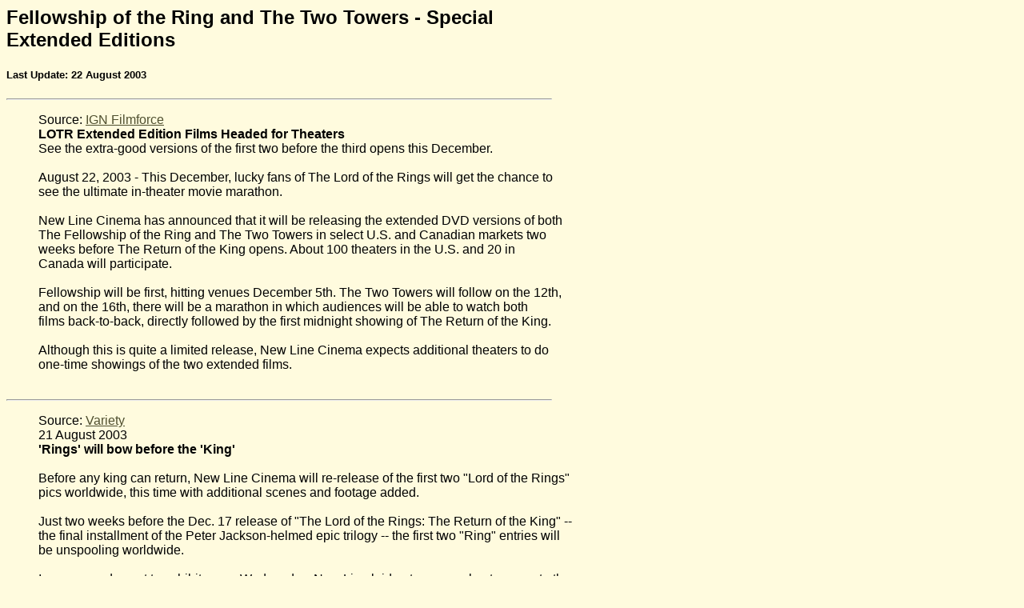

--- FILE ---
content_type: text/html
request_url: http://compleatseanbean.com/lotr-fotr-ttt-ext.html
body_size: 16016
content:
<HTML>
<HEAD>
  <META NAME="GENERATOR" CONTENT="Adobe PageMill 3.0 Win">
  <TITLE>Fellowship of the Ring and The Two Towers - Special Extended Editions</TITLE>
</HEAD>
<BODY BGCOLOR="#fffbde" ALINK="#2f4f2f" VLINK="#990000" LINK="#4f4f2f">

<H2><FONT FACE="Arial">Fellowship of the Ring and The Two Towers
- Special <BR>
Extended Editions</FONT></H2>

<H5><FONT FACE="Arial">Last Update: 22 August 2003</FONT></H5>

<P><FONT FACE="Arial"><HR ALIGN=LEFT WIDTH="680"></FONT></P>

<DL>
  <DD><FONT FACE="Arial">Source: <A HREF="http://filmforce.ign.com/lotr/articles/435/435024p1.html?fromint=1">IGN
  Filmforce</A></FONT>
  <DD><B><FONT FACE="Arial">LOTR Extended Edition Films Headed
  for Theaters</FONT></B><FONT FACE="Arial"><BR>
  See the extra-good versions of the first two before the third
  opens this December.<BR>
<BR>
  August 22, 2003 - This December, lucky fans of The Lord of the
  Rings will get the chance to</FONT>
  <DD><FONT FACE="Arial">see the ultimate in-theater movie marathon.</FONT>
  <DD>&nbsp;
  <DD><FONT FACE="Arial">New Line Cinema has announced that it
  will be releasing the extended DVD versions of both</FONT>
  <DD><FONT FACE="Arial">The Fellowship of the Ring and The Two
  Towers in select U.S. and Canadian markets two</FONT>
  <DD><FONT FACE="Arial">weeks before The Return of the King opens.
  About 100 theaters in the U.S. and 20 in</FONT>
  <DD><FONT FACE="Arial">Canada will participate.</FONT>
  <DD>&nbsp;
  <DD><FONT FACE="Arial">Fellowship will be first, hitting venues
  December 5th. The Two Towers will follow on the 12th,</FONT>
  <DD><FONT FACE="Arial">and on the 16th, there will be a marathon
  in which audiences will be able to watch both</FONT>
  <DD><FONT FACE="Arial">films back-to-back, directly followed
  by the first midnight showing of The Return of the King.</FONT>
  <DD>&nbsp;
  <DD><FONT FACE="Arial">Although this is quite a limited release,
  New Line Cinema expects additional theaters to do</FONT>
  <DD><FONT FACE="Arial">one-time showings of the two extended
  films.</FONT>
  <DD>&nbsp;
</DL>

<P><FONT FACE="Arial"><HR ALIGN=LEFT WIDTH="680"></FONT></P>

<DL>
  <DD><FONT FACE="Arial">Source: <A HREF="http://www.variety.com/">Variety</A></FONT>
  <DD><FONT FACE="Arial">21 August 2003</FONT>
  <DD><B><FONT FACE="Arial">'Rings' will bow before the 'King'</FONT></B><FONT
   FACE="Arial"><BR>
<BR>
  Before any king can return, New Line Cinema will re-release of
  the first two &quot;Lord of the Rings&quot;</FONT>
  <DD><FONT FACE="Arial">pics worldwide, this time with additional
  scenes and footage added. <BR>
<BR>
  Just two weeks before the Dec. 17 release of &quot;The Lord of
  the Rings: The Return of the King&quot; --</FONT>
  <DD><FONT FACE="Arial">the final installment of the Peter Jackson-helmed
  epic trilogy -- the first two &quot;Ring&quot; entries will</FONT>
  <DD><FONT FACE="Arial">be unspooling worldwide. <BR>
<BR>
  In memoranda sent to exhibitors on Wednesday, New Line laid out
  a game plan to promote the</FONT>
  <DD><FONT FACE="Arial">third film by refreshing filmgoers' memories
  with &quot;The Fellowship of the Ring&quot; and &quot;The Two</FONT>
  <DD><FONT FACE="Arial">Towers.&quot; <BR>
<BR>
  Plan calls for putting the films on 100-150 screens in top 10
  U.S. markets. Many other U.S.</FONT>
  <DD><FONT FACE="Arial">cities will have one cinema participating
  in the special extended edition screenings. Running</FONT>
  <DD><FONT FACE="Arial">times for the extended editions are 208
  minutes for &quot;Fellowship of the Ring&quot; and 214 minutes</FONT>
  <DD><FONT FACE="Arial">for &quot;The Two Towers.&quot; <BR>
<BR>
  Advanced ticket sales are scheduled to begin in late September
  or early October on exhibitor</FONT>
  <DD><FONT FACE="Arial">Web sites and movie ticketing sites like
  Fandango, MovieFone and Movietickets.com. <BR>
<BR>
  &quot;The release of the third film affords us a once-in-a-lifetime
  opportunity to give audiences a</FONT>
  <DD><FONT FACE="Arial">compelling new theatrical experience of
  Peter Jackson's sprawling vision for this trilogy,&quot; said</FONT>
  <DD><FONT FACE="Arial">Rolf Mittweg, prexy and chief operating
  officer for worldwide distribution and marketing. <BR>
<BR>
  The cost, one New Line insider estimated, will be between $10
  million and $15 million. Due to</FONT>
  <DD><FONT FACE="Arial">the extended length of the new prints,
  the move is being cast as a promotional tool rather than</FONT>
  <DD><FONT FACE="Arial">a moneymaker. <BR>
<BR>
  &quot;It is important to note,&quot; the memo says, &quot;that
  these events are produced as a marketing/publicity</FONT>
  <DD><FONT FACE="Arial">stunt and not as a revenue generating
  opportunity&quot; and that media support will be limited largely</FONT>
  <DD><FONT FACE="Arial">to the Internet and participating theaters.
<BR>
<BR>
  Starting the week of Dec. 5, the extended DVD cut of &quot;Fellowship
  of the Ring&quot; will be released</FONT>
  <DD><FONT FACE="Arial">in some 100 or so theaters in the U.S.
  and in 20 theaters in Canada. <BR>
<BR>
  Then, the week of Dec. 12, sequel &quot;Two Towers&quot; will
  unspool, just a month after having preemed</FONT>
  <DD><FONT FACE="Arial">on DVD, leading up to a worldwide Dec.
  16 daylong marathon, during which all three films will be</FONT>
  <DD><FONT FACE="Arial">shown back-to-back. Exhib guidelines call
  for a 3 p.m. showing of &quot;Fellowship&quot; followed by a
  7</FONT>
  <DD><FONT FACE="Arial">p.m. screening of &quot;Two Towers&quot;
  and then an 11 p.m. screening of &quot;Return of the King,&quot;
  which will</FONT>
  <DD><FONT FACE="Arial">carry over into Dec. 17 -- the day of
  its global release. <BR>
<BR>
  Overseas, it's not yet clear whether all exhibs will be showing
  the new footage-added prints of</FONT>
  <DD><FONT FACE="Arial">the previous &quot;Rings&quot; pics. According
  to one New Line insider, the decision is being left to exhibs,</FONT>
  <DD><FONT FACE="Arial">which will make their requests known to
  New Line in the next few weeks. <BR>
<BR>
  Italy and Japan will not immediately be included in the foreign
  promotional blitz. Italo comedies</FONT>
  <DD><FONT FACE="Arial">dominate that country around the holidays,
  and corporate sibling Warner Bros. will be carpeting</FONT>
  <DD><FONT FACE="Arial">Japan with the next &quot;Harry Potter&quot;
  pic. Triad of &quot;Rings&quot; pics will instead screen in January
  in</FONT>
  <DD><FONT FACE="Arial">Italy and February in Japan. <BR>
<BR>
  &quot;King&quot; is produced by Barrie M. Osborne, Fran Walsh
  and Jackson, with a screenplay by Walsh</FONT>
  <DD><FONT FACE="Arial">&amp; Philippa Boyens and Jackson, based
  on the book by J.R.R. Tolkien. <BR>
  </FONT>
</DL>

<P><FONT FACE="Arial"><HR ALIGN=LEFT WIDTH="680"></FONT></P>

<DL>
  <DD><FONT FACE="Arial">Source: <A HREF="http://www.scifi.com/scifiwire/art-film.html?2003-08/22/09.00.film">Sci
  Fi.com</A></FONT>
  <DD><FONT FACE="Arial">22 August 2003</FONT>
  <DD><B><FONT FACE="Arial">Rings Films Re-Released</FONT></B>
  <DD>&nbsp;
  <DD><FONT FACE="Arial">New Line Cinema will re-release the first
  two Lord of the Rings movies, with additional scenes</FONT>
  <DD><FONT FACE="Arial">and footage, two weeks before the Dec.
  17 premiere of the third installment, The Return of the</FONT>
  <DD><FONT FACE="Arial">King, Variety reported. New Line plans
  to put the film on 100-150 screens in the top 10 U.S.</FONT>
  <DD><FONT FACE="Arial">markets, the trade paper reported.</FONT>
  <DD>&nbsp;
  <DD><FONT FACE="Arial">Other U.S. cities will have one cinema
  participating in the special extended-edition screenings,</FONT>
  <DD><FONT FACE="Arial">the trade paper reported. Advanced ticket
  sales are scheduled to begin in late September or</FONT>
  <DD><FONT FACE="Arial">early October on exhibitor Web sites and
  movie ticketing sites like Fandango, MovieFone</FONT>
  <DD><FONT FACE="Arial">and Movietickets.com.</FONT>
  <DD>&nbsp;
  <DD><FONT FACE="Arial">Starting the week of Dec. 5, the extended
  DVD cut of Fellowship of the Ring will be released</FONT>
  <DD><FONT FACE="Arial">in some 100 or so theaters in the U.S.
  and in 20 theaters in Canada, the trade paper reported.</FONT>
  <DD><FONT FACE="Arial">The week of Dec. 12, the sequel Two Towers
  will screen, leading up to a worldwide Dec. 16</FONT>
  <DD><FONT FACE="Arial">daylong marathon during which all three
  films will be shown back to back, the trade paper</FONT>
  <DD><FONT FACE="Arial">reported.<BR>
  </FONT>
</DL>

<P><FONT FACE="Arial"><HR ALIGN=LEFT WIDTH="680"></FONT></P>

<DL>
  <DD><FONT FACE="Arial">Source: <A HREF="http://www.eonline.com/News/Items/0%2C1%2C12363%2C00.html?tnews">E!
  Online</A></FONT>
  <DD><B><FONT FACE="Arial">Whole Lotta Hobbit Going On</FONT></B><FONT
   FACE="Arial"></FONT>
  <DD><FONT FACE="Arial">by Josh Grossberg <BR>
  Aug 22, 2003, 10:30 AM PT</FONT>
  <DD><FONT FACE="Arial"></FONT>&nbsp;
  <DD><FONT FACE="Arial"></FONT>&nbsp;
  <DD><FONT FACE="Arial">Attention, Frodo fanatics: Better load
  up on the popcorn and soda and invest in a comfy </FONT>
  <DD><FONT FACE="Arial">cushion--because you're in for a sore
  butt. </FONT>
  <DD><FONT FACE="Arial"></FONT>&nbsp;
  <DD><FONT FACE="Arial">Two weeks before The Lord of the Rings:
  The Return of the King wraps things up on December </FONT>
  <DD><FONT FACE="Arial">17, New Line Cinema plans to unleash in
  theaters special extended editions of the first two </FONT>
  <DD><FONT FACE="Arial">installments in director Peter Jackson's
  epic adaptation of J.R.R. Tolkien's fantasy trilogy. </FONT>
  <DD><FONT FACE="Arial"></FONT>&nbsp;
  <DD><FONT FACE="Arial">Cinephiles who couldn't get enough of
  The Lord of the Rings: The Fellowship of the Ring </FONT>
  <DD><FONT FACE="Arial">special edition DVD, which clocked in
  at 208 minutes and included scenes not in the theatrical </FONT>
  <DD><FONT FACE="Arial">version, will be able to see the epic
  on the big screen in all its glory starting on December 5 in
  </FONT>
  <DD><FONT FACE="Arial">about 100 movie houses in the U.S. and
  20 in Canada. </FONT>
  <DD><FONT FACE="Arial"></FONT>&nbsp;
  <DD><FONT FACE="Arial">A week later, on December 12, New Line
  will unspool the special 214-minute extended edition of </FONT>
  <DD><FONT FACE="Arial">The Lord of the Rings: The Two Towers.
  That version is slated to premiere as a DVD first on </FONT>
  <DD><FONT FACE="Arial">November 18 (the DVD of last year's &quot;official&quot;
  theatrical release is due out on Tuesday). </FONT>
  <DD><FONT FACE="Arial"></FONT>&nbsp;
  <DD><FONT FACE="Arial">But wait! There's more! </FONT>
  <DD><FONT FACE="Arial"></FONT>&nbsp;
  <DD><FONT FACE="Arial">For those with serious Hobbit habits longing
  to venture into Middle Earth for more than a few hours, </FONT>
  <DD><FONT FACE="Arial">New Line plans to screen all three films
  back-to-back-to-back on December 16 in a daylong </FONT>
  <DD><FONT FACE="Arial">marathon that will carry over with The
  Return of the King's global release on December 17. </FONT>
  <DD><FONT FACE="Arial"></FONT>&nbsp;
  <DD><FONT FACE="Arial">Per Daily Variety, New Line sent memos
  out to exhibitors across the country this week informing</FONT>
  <DD><FONT FACE="Arial">them of the reissue and suggesting various
  screening strategies to maximize promotion leading up</FONT>
  <DD><FONT FACE="Arial">to The Return of the King. </FONT>
  <DD><FONT FACE="Arial"></FONT>&nbsp;
  <DD><FONT FACE="Arial">The goal, according to the studio, is
  not simply monetary, but it's intended to refresh moviegoers'
  </FONT>
  <DD><FONT FACE="Arial">memories of the good-vs.-evil saga that
  has been lording over the box office and critics' lists for</FONT>
  <DD><FONT FACE="Arial">the past two years. </FONT>
  <DD><FONT FACE="Arial"></FONT>&nbsp;
  <DD><FONT FACE="Arial">&quot;The release of the third film affords
  us a once-in-a-lifetime opportunity to give audiences a </FONT>
  <DD><FONT FACE="Arial">compelling new theatrical experience of
  Peter Jackson's sprawling vision for this trilogy,&quot; Rolf
  </FONT>
  <DD><FONT FACE="Arial">Mittwg, New Line's head of worldwide distribution
  and marketing, told Variety. </FONT>
  <DD><FONT FACE="Arial"></FONT>&nbsp;
  <DD><FONT FACE="Arial">The memo lays out guidelines for theaters
  calling for Fellowship to begin screening at 3 p.m. </FONT>
  <DD><FONT FACE="Arial">on December 16, Two Towers to follow at
  7 p.m., and the first official showing of Return of the </FONT>
  <DD><FONT FACE="Arial">King kicking off at 11 p.m. and concluding
  early in the wee hours of the 17th. </FONT>
  <DD><FONT FACE="Arial"></FONT>&nbsp;
  <DD><FONT FACE="Arial">The final installment is going to be the
  longest in the series, coming in at over three hours. </FONT>
  <DD><FONT FACE="Arial">Jackson promised fans in a recent USA
  Today interview that the climactic clash between </FONT>
  <DD><FONT FACE="Arial">Middle Earthlings and the fiendish Lord
  Sauron and his minions at Pelennor Fields will surpass </FONT>
  <DD><FONT FACE="Arial">Two Towers' Battle of Helm's Deep in breadth
  and scope. </FONT>
  <DD><FONT FACE="Arial"></FONT>&nbsp;
  <DD><FONT FACE="Arial">Jackson says the most satisfying part
  of Return of the King will be the emotional climax, something
  </FONT>
  <DD><FONT FACE="Arial">he had to bring the entire cast back for
  additional shooting this spring and forced him to even </FONT>
  <DD><FONT FACE="Arial">rework some key scenes. </FONT>
  <DD><FONT FACE="Arial"></FONT>&nbsp;
  <DD><FONT FACE="Arial">&quot;Everybody feels we are paying off
  the story now,&quot; Jackson said. &quot;The scenes tend to be
  </FONT>
  <DD><FONT FACE="Arial">more emotionally charged, which is why
  the actors enjoyed them and I enjoyed filming them. </FONT>
  <DD><FONT FACE="Arial">It absolutely has to be the best. We owe
  it to people.&quot; </FONT>
  <DD><FONT FACE="Arial"></FONT>&nbsp;
  <DD><FONT FACE="Arial">New Line is banking on the Lord of Rings
  capper to build enough buzz to finally garner Jackson </FONT>
  <DD><FONT FACE="Arial">and his epic an Oscar. Despite a slew
  of nominations (Two Towers being the first sequel since </FONT>
  <DD><FONT FACE="Arial">The Godfather Part II to be nominated
  for Best Picture) and some wins in technical categories, </FONT>
  <DD><FONT FACE="Arial">the golden guy has proven elusive to the
  filmmaker. Many show-biz insiders believe the usually </FONT>
  <DD><FONT FACE="Arial">fantasy-averse Motion Picture Academy
  is waiting for the finale before anointing Jackson's work. </FONT>
  <DD><FONT FACE="Arial"></FONT>&nbsp;
  <DD><FONT FACE="Arial">Regardless of whether Jackson stocks up
  his trophy case, his Rings cycle has put him in a league </FONT>
  <DD><FONT FACE="Arial">of his own. </FONT>
  <DD><FONT FACE="Arial"></FONT>&nbsp;
  <DD><FONT FACE="Arial">The filmmaker recently sealed a deal with
  Universal Pictures for his next project, a massive retelling</FONT>
  <DD><FONT FACE="Arial">of King Kong that will see him earn $20
  million up front as well as gross points on the back end, </FONT>
  <DD><FONT FACE="Arial">one of the most lucrative contracts ever
  for a director. </FONT>
  <DD><FONT FACE="Arial"></FONT>&nbsp;
  <DD><FONT FACE="Arial">Advanced tickets for the rereleases are
  slated to go on sale in late September or early October</FONT>
  <DD><FONT FACE="Arial">via movie-ticketing sites like Fandango,
  Moviefone and Movietickets.com as well as exhibitor </FONT>
  <DD><FONT FACE="Arial">Websites. </FONT>
  <DD>&nbsp;
</DL>

<P><FONT FACE="Arial"><HR ALIGN=LEFT WIDTH="680"></FONT></P>

<P><A HREF="rings.html"><B><FONT FACE="Arial">Return to The Fellowship
of the Ring Main Page</FONT></B></A></P>

<P><A HREF="filmsandtv.html"><B><FONT FACE="Arial">Return to Films
&amp; TV</FONT></B></A></P>

<P><A HREF="index.html"><B><FONT FACE="Arial">Return to The Compleat
Sean Bean Main Page</FONT></B></A>

</BODY>
</HTML>
